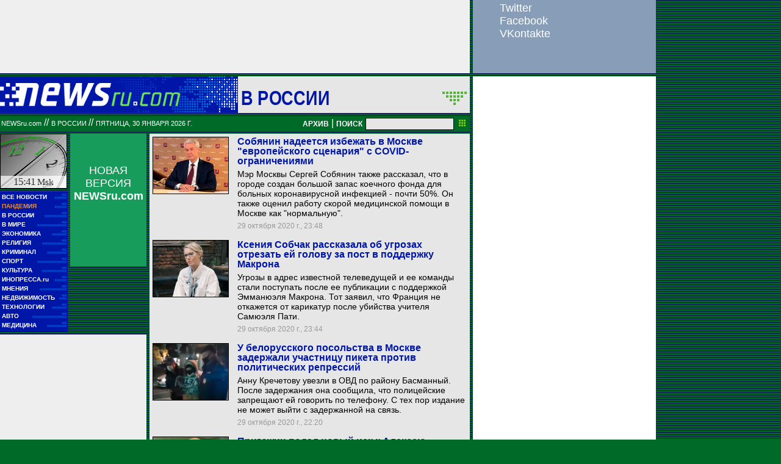

--- FILE ---
content_type: text/html; charset=utf-8
request_url: https://classic.newsru.com/russia/29oct2020/
body_size: 13637
content:

<!DOCTYPE HTML PUBLIC "-//W3C//DTD HTML 4.01 Frameset//EN" "https://www.w3.org/TR/html4/frameset.dtd" />
<html>

    



<head>

<!--- the heade changed 202106272130 ---->


    



  
        
        <meta http-equiv="content-type" content="text/html; charset=utf-8">

        <link rel="icon" href="https://static.newsru.com/static/classic/v2/img/icons/favicon.ico" type="image/x-icon" />
        <link rel="apple-touch-icon" href="https://static.newsru.com/static/classic/v2/img/icons/apple-icon.png" />

        <link rel="canonical" href="https://www.newsru.com/russia/29oct2020/" />
        
        <meta name="Keywords" content="новости, россия, политика, экономика, криминал, культура, религия, спорт, russia, news, politics, novosti, новини, события, ньюсра" />

        
            
                <title>NEWSru.com :: Все новости и события дня в стране 29 октября 2020</title>
<meta name="Description" content="Новости России в режиме реального времени 29.10.2020." />
        
            
            
            
        


        
        <link rel="stylesheet" type="text/css" href="https://static.newsru.com/static/classic/v2/css/classic/green-main-base-pref.css" media="screen" />
        <link rel="stylesheet" type="text/css" href="https://static.newsru.com/static/classic/v2/css/classic/green-header-pref.css" media="screen" />    
        <link rel="stylesheet" type="text/css" href="https://static.newsru.com/static/classic/v2/css/classic/green-main-menu-pref.css" media="screen" />
    
    
        
        
        
        <!--17aad81baa0273345737ff435384e226-->
        <!-- 30.08.21  -->



<script>window.yaContextCb = window.yaContextCb || []</script>
<script src="https://yandex.ru/ads/system/context.js" async></script>

<!-- classic google headcode 2023 //-->

<script async src="https://securepubads.g.doubleclick.net/tag/js/gpt.js"></script>
<script>
  window.googletag = window.googletag || {cmd: []};
  googletag.cmd.push(function() {
    googletag.defineSlot('/176990977/Classic_newsru_2023/Classic_newsru_2023_300x400_allpages', [300, 400], 'div-gpt-ad-1670924970984-0').addService(googletag.pubads());
    googletag.pubads().enableSingleRequest();
    googletag.enableServices();
  });
</script>

<script async src="https://securepubads.g.doubleclick.net/tag/js/gpt.js"></script>
<script>
  window.googletag = window.googletag || {cmd: []};
  googletag.cmd.push(function() {
    googletag.defineSlot('/176990977/Classic_newsru_2023/Classic_newsru_2023_300x600_allpages', [300, 600], 'div-gpt-ad-1670925074812-0').addService(googletag.pubads());
    googletag.pubads().enableSingleRequest();
    googletag.enableServices();
  });
</script>


<script async src="https://securepubads.g.doubleclick.net/tag/js/gpt.js"></script>
<script>
  window.googletag = window.googletag || {cmd: []};
  googletag.cmd.push(function() {
    googletag.defineSlot('/176990977/Classic_newsru_2023/Classic_newsru_2023_770x120_bottom', [770, 120], 'div-gpt-ad-1670926338131-0').addService(googletag.pubads());
    googletag.pubads().enableSingleRequest();
    googletag.enableServices();
  });
</script>

<script async src="https://securepubads.g.doubleclick.net/tag/js/gpt.js"></script>
<script>
  window.googletag = window.googletag || {cmd: []};
  googletag.cmd.push(function() {
    googletag.defineSlot('/176990977/Classic_newsru_2023/Classic_newsru_2023_770x120_top', [770, 120], 'div-gpt-ad-1670926432536-0').addService(googletag.pubads());
    googletag.pubads().enableSingleRequest();
    googletag.enableServices();
  });
</script>

<script async src="https://securepubads.g.doubleclick.net/tag/js/gpt.js"></script>
<script>
  window.googletag = window.googletag || {cmd: []};
  googletag.cmd.push(function() {
    googletag.defineSlot('/176990977/Classic_newsru_2023/Classic_newsru_2023_240x400', [240, 400], 'div-gpt-ad-1670926497478-0').addService(googletag.pubads());
    googletag.pubads().enableSingleRequest();
    googletag.enableServices();
  });
</script>

<script async src="https://securepubads.g.doubleclick.net/tag/js/gpt.js"></script>
<script>
  window.googletag = window.googletag || {cmd: []};
  googletag.cmd.push(function() {
    googletag.defineSlot('/176990977/Classic_newsru_2023/Classic_newsru_2023_336x280', [336, 280], 'div-gpt-ad-1670930344477-0').addService(googletag.pubads());
    googletag.pubads().enableSingleRequest();
    googletag.enableServices();
  });
</script>
        
</head>

<body>
    <!-- Yandex.Metrika counter -->
<script type="text/javascript" >
   (function(m,e,t,r,i,k,a){m[i]=m[i]||function(){(m[i].a=m[i].a||[]).push(arguments)};
   m[i].l=1*new Date();k=e.createElement(t),a=e.getElementsByTagName(t)[0],k.async=1,k.src=r,a.parentNode.insertBefore(k,a)})
   (window, document, "script", "https://mc.yandex.ru/metrika/tag.js", "ym");

   ym(37289910, "init", {
        clickmap:true,
        trackLinks:true,
        accurateTrackBounce:true
   });
</script>
<noscript><div><img src="https://mc.yandex.ru/watch/37289910" style="position:absolute; left:-9999px;" alt="" /></div></noscript>
<!-- /Yandex.Metrika counter -->
<!-- Google Analitycs -->
<script>
  (function(i,s,o,g,r,a,m){i['GoogleAnalyticsObject']=r;i[r]=i[r]||function(){
  (i[r].q=i[r].q||[]).push(arguments)},i[r].l=1*new Date();a=s.createElement(o),
  m=s.getElementsByTagName(o)[0];a.async=1;a.src=g;m.parentNode.insertBefore(a,m)
  })(window,document,'script','https://www.google-analytics.com/analytics.js','ga');

  ga('create', 'UA-86394340-1', 'auto');
  ga('send', 'pageview');

</script>
<!-- /Google Analitycs -->
<noindex>
<!-- Rating@Mail.ru counter -->
<script type="text/javascript">
var _tmr = window._tmr || (window._tmr = []);
_tmr.push({id: "91013", type: "pageView", start: (new Date()).getTime()});
(function (d, w, id) {
  if (d.getElementById(id)) return;
  var ts = d.createElement("script"); ts.type = "text/javascript"; ts.async = true; ts.id = id;
  ts.src = "https://top-fwz1.mail.ru/js/code.js";
  var f = function () {var s = d.getElementsByTagName("script")[0]; s.parentNode.insertBefore(ts, s);};
  if (w.opera == "[object Opera]") { d.addEventListener("DOMContentLoaded", f, false); } else { f(); }
})(document, window, "topmailru-code");
</script><noscript><div>
<img src="https://top-fwz1.mail.ru/counter?id=91013;js=na" style="border:0;position:absolute;left:-9999px;" alt="Top.Mail.Ru" />
</div></noscript>
<!-- //Rating@Mail.ru counter -->
</noindex>
    
        <!-- inner prm-wide top  //--> 
        <div align="left" style="background-color: #EFEFEF; width: 770px; height: 120px;">
<!-- /176990977/Classic_newsru_2023/Classic_newsru_2023_770x120_top -->
<div id='div-gpt-ad-1670926432536-0' style='min-width: 770px; min-height: 120px;'>
  <script>
    googletag.cmd.push(function() { googletag.display('div-gpt-ad-1670926432536-0'); });
  </script>
</div>
</div>   
    
    <table width="770" border="0" cellpadding="0" cellspacing="0">

        <colgroup>
           <col style="width: 110px;" />
           <col style="width: 5px;" />
           <col style="width: 125px;" />
           <col style="width: 5px;" />
           <col style="width: 525px;" />       
        </colgroup>
    
        <tr>
            <td colspan="5">
                <div class="line"></div>
            </td>
        </tr>    

        <tr>
            <td colspan="5"> 
        

	


    <table width="770" cellspacing="0" cellpadding="0" border="0" id="header-block">
        <tr>
            <td width="390" class="header-index-bg">
                <a href="/">
                    <img src="https://static.newsru.com/static/classic/v2/img/head_block/logo_main.gif" border="0" width="297" height="40" alt="NEWSru.com - самые быстрые новости" />
                </a>
            </td>
            <td width="380" valign="bottom" bgcolor="#E6E6E6">
                <table width="370" cellspacing="0" cellpadding="0" border="0" class="header-sect-bg">
                <tr align="left">
                <td width="330" align="left" height="40" valign="bottom" class="header-sect-link-td">
                <nobr>
                
                <a class="header-sect-link" 
                    href="/russia/29oct2020"> В России 
                                        
                </a>						

                </nobr>
                </td>
                <td width="40" align="right" height="40" valign="top">
                <a href="//08feb2021/" class="header-sect-arr">
                    <img src="https://static.newsru.com/static/classic/v2/img/head_block/sect_arr.gif" width="40" height="22" border="0" alt="" title="" />
                </a>
                </td>
                </tr>
                </table>
            </td>
        </tr>
    </table>

		
		<div class="line"></div>
		</td>
	</tr>
<!-- green line //-->
	<tr>
		<td colspan="5">
			<div  class="green-line">
            
            <a class="indextop" href="/">NEWSru.com</a> // 
                <a class="indextop-up" 
                    href="/russia/29oct2020"> В России 
                                        
                </a> //                
            
				<span class="indextop-up">пятница, 30 января 2026 г. </span> 
            
				<div class="search-box" >
				
				<!-- search field //-->

<a href="/arch/" class="indextop-arch">АРХИВ</a>&nbsp;|&nbsp;<a href="/search/"><span class="indextop-arch">ПОИСК</span></a>
<form style="display: inline-block;" action="/search/" method="get">
    <input style="font-size:12px; width: 145px; height: 20px; background-color:#e6e6e6; border: 1px solid black; margin:1px;" name="qry" size="16" value="" type="text" />
    <input name="sort" value="2" type="hidden" />
    <input name="main_nr" value="on" type="hidden" />
    <input name="msk" value="on" type="hidden" />
    <input value="начать поиск" src="https://static.newsru.com/img/r_sha/poisk_butt.gif" alt="начать поиск" style="margin: 0 5px 0 3px" border="0" width="11" type="image" height="11" />
</form>

<!-- search field end //-->
                
				</div>
			</div>
			<div class="line"></div>

<!-- header end //-->


            </td>
        </tr>
        <!-- green line //-->
       
        <!-- main block begin //-->
        <tr style="vertical-align: top; height: 250px;">
            <td>
                <script type="text/javascript">
                    function moscowTime() {
                        var d = new Date();
                        d.setHours(d.getUTCHours() + 3, d.getMinutes());
                        var msk_dt = d.toTimeString().substring(0, 5) + ' <i>Msk</i>';
                        return msk_dt;
                    }
                
                    document.addEventListener("DOMContentLoaded", function () {
                    var moscow_time = document.getElementById("msk-time");
                    var clock_img   = document.getElementById("clock-img");
                
                    moscow_time.innerHTML = moscowTime();
                
                    setInterval(function () {
                        moscow_time.innerHTML = moscowTime();
                        var backgroundPosition = clock_img.style.backgroundPosition.split(' ');
                        var x = parseInt(backgroundPosition[0]);
                        var y = parseInt(backgroundPosition[1]);
                
                        x -= 110;
                        if(x < -990) {
                            x = 0;
                            y -= 90;
                            if(y < -450) {
                                y = 0;
                            }
                        }
                
                        clock_img.style.backgroundPosition = x + 'px' + ' ' + y + 'px';
                    }, 1000);
                    });
                </script>
                
                <div id="clock-img" class="clock" style="background-position: 0px 0px;">
                    <u id="msk-time"></u>
                </div>
                
            

                			
		<!-- menu begin //-->
		<table class="main-menu-block">
			<tr>
				<td width="100%" >
					<a href="/allnews/" title="Лента новостей" class="main-menu-element" >
						<div class="name">ВСЕ НОВОСТИ</div>
						<div class="square">&#9632;&#9632;</div>
						<div class="square">&#9632;&#9632;&#9632;&#9632;&#9632;</div>
					</a>
				</td>
			</tr>
			<tr>
				<td width="100%" >
					<a href="/dossiers/30836/" title="Пандемия" class="main-menu-element" >
						<div class="name"><span style="color: #E3913F; font-weight: bolder;">ПАНДЕМИЯ</span></div>
						<div class="square">&#9632;&#9632;</div>
						<div class="square">&#9632;&#9632;&#9632;&#9632;&#9632;</div>
					</a>
				</td>
			</tr>    
			<tr>
				<td width="100%" >
					<a href="/russia/" title="Новости России"  class="main-menu-element">
						<div class="name">В РОССИИ</div>
						<div class="square">&#9632;&#9632;</div>
						<div class="square">&#9632;&#9632;&#9632;&#9632;&#9632;&#9632;&#9632;&#9632;&#9632;</div>
					</a>
				</td>
			</tr>
		
			<!--tr>
				<td width="100%" >
					<a href="/dossiers/23912/" title="Олимпиада-2018"  class="main-menu-element">
						<div class="name"><span style="color: #E3913F; font-weight: bolder;">ОЛИМПИАДА-2018</span></div>
					</a>
				</td>
			</tr-->
			<tr>
				<td width="100%" >
					<a href="/world/" title="Мировые новости"  class="main-menu-element">
					<div class="name">В МИРЕ</div>
					<div class="square">&#9632;&#9632;</div>
					<div class="square">&#9632;&#9632;&#9632;&#9632;&#9632;&#9632;&#9632;&#9632;&#9632;&#9632;&#9632;&#9632;</div>
					</a>
				</td>
			</tr>
			<tr>
				<td width="100%" >
					<a href="/finance/" title="Новости экономики"  class="main-menu-element">
						<div class="name">ЭКОНОМИКА</div>
						<div class="square">&#9632;&#9632;</div>
						<div class="square">&#9632;&#9632;&#9632;&#9632;&#9632;&#9632;</div>
					</a>
				</td>
			</tr>
			<tr>
				<td width="100%" >
					<a href="/dossiers/154/" title="Религия и общество"  class="main-menu-element">
						<div class="name">РЕЛИГИЯ</div>
						<div class="square">&#9632;&#9632;</div>
						<div class="square">&#9632;&#9632;&#9632;&#9632;&#9632;&#9632;&#9632;&#9632;&#9632;&#9632;</div>            
					</a>
				</td>
			</tr>
			<tr>
				<td width="100%" >
					<a href="/dossiers/30/" title="Криминал"  class="main-menu-element">
						<div class="name">КРИМИНАЛ</div>
						<div class="square">&#9632;&#9632;</div>
						<div class="square">&#9632;&#9632;&#9632;&#9632;&#9632;&#9632;&#9632;&#9632;</div>            
					</a>
				</td>
			</tr>
			<tr>
				<td width="100%" >
					<a href="/sport/" title="Спорт"  class="main-menu-element">
						<div class="name">СПОРТ</div>
						<div class="square">&#9632;&#9632;</div>
						<div class="square">&#9632;&#9632;&#9632;&#9632;&#9632;&#9632;&#9632;&#9632;&#9632;&#9632;&#9632;&#9632;</div>            
					</a>
				</td>
			</tr>
			<tr>
				<td width="100%" >
					<a href="/cinema/" title="Культура"  class="main-menu-element">
						<div class="name">КУЛЬТУРА</div>
						<div class="square">&#9632;&#9632;</div>
						<div class="square">&#9632;&#9632;&#9632;&#9632;&#9632;&#9632;&#9632;&#9632;&#9632;&#9632;</div>            
					</a>
				</td>
			</tr>
			<tr>
				<td width="100%" >
					<a href="http://www.inopressa.ru/" title="Иностранная пресса"  class="main-menu-element">
						<div class="name">ИНОПРЕССА.ru</div>
						<div class="square">&#9632;&#9632;</div>
						<div class="square">&#9632;&#9632;&#9632;&#9632;&#9632;</div>            
					</a>
				</td>
			</tr>
			<!--tr>
				<td width="100%" >
					<a href="http://www.zagolovki.ru/" title="Обзоры печатной прессы"  class="main-menu-element">
						<div class="name">ЗАГОЛОВКИ.ru</div>
						<div class="square">&#9632;&#9632;</div>
						<div class="square">&#9632;&#9632;&#9632;&#9632;</div>
					</a>
				</td>
			</tr-->
			<tr>
				<td width="100%" >
					<a href="/blog/" title="Мнения"  class="main-menu-element">
						<div class="name">МНЕНИЯ</div>
						<div class="square">&#9632;&#9632;</div>
						<div class="square">&#9632;&#9632;&#9632;&#9632;&#9632;&#9632;&#9632;&#9632;&#9632;&#9632;&#9632;</div>            
					</a>
				</td>
			</tr>
			<tr>
				<td width="100%" >
					<a href="/realty/" title="Недвижимость" class="main-menu-element" >
						<div class="name">НЕДВИЖИМОСТЬ</div>
						<div class="square">&#9632;&#9632;</div>
						<div class="square">&#9632;&#9632;&#9632;</div>
					</a>
				</td>
			</tr>
			<tr>
				<td width="100%" >
					<a href="/hitech/" title="Технологии" class="main-menu-element" >
						<div class="name">ТЕХНОЛОГИИ</div>
						<div class="square">&#9632;&#9632;</div>
						<div class="square">&#9632;&#9632;&#9632;&#9632;&#9632;&#9632;</div>
					</a>
				</td>
			</tr>
			<tr>
				<td width="100%" >
					<a href="/auto/" title="Авто" class="main-menu-element" >
						<div class="name">АВТО</div>
						<div class="square">&#9632;&#9632;</div>
						<div class="square">&#9632;&#9632;&#9632;&#9632;&#9632;&#9632;&#9632;&#9632;&#9632;&#9632;&#9632;&#9632;&#9632;&#9632;</div>            
					</a>
				</td>
			</tr>
			<tr>
				<td width="100%" >
					<a href="http://www.meddaily.ru/" title="Медицина" class="main-menu-element" >
						<div class="name">МЕДИЦИНА</div>
						<div class="square">&#9632;&#9632;</div>
						<div class="square">&#9632;&#9632;&#9632;&#9632;&#9632;&#9632;&#9632;&#9632;</div>            
					</a>
				</td>
			</tr>   
		</table>
		
		<!-- menu end //-->

            </td>
            <td>&nbsp;</td>

            
            
            <td>                
                <!-- inner prm menu side  //--> 
                <div align="center" style="background-color: #189C5B; width: 125px; height: 217px;">
<div style="padding: 50px 5px 10px 5px;">
<a href="https://www.newsru.com/" target="_top" style="color: White; font-family: Arial, Verdana, Geneva, Helvetica, sans-serif; font-size: 18px; text-decoration: none; font-weight: normal;">
НОВАЯ ВЕРСИЯ <span style="font-size: 18px; font-weight: bolder;">NEWSru.com</span>
<br><br>
<img src="https://prm.newsru.com/gif/0_22_2293_1470583109.gif" alt="" border="0">
</a>
</div>
</div>
            </td>            
            <td>&nbsp;</td>
            
            <td rowspan="3" class="content-column">
            
            
                

    <link rel="stylesheet" type="text/css" href="https://static.newsru.com/static/classic/v2/css/classic/green-allnews-pref.css" media="screen" />




    <table cellspacing="0" cellpadding="0" border="0" width="515" class="index-news-item">
        <tr valign="top">
            <td width="130" valign="top" align="left" rowspan="3">
                <a href="/russia/29oct2020/sobyanin.html">
                    <img class="index-news-image" width="125"
                        src="https://image.newsru.com/v2/01/2020/10/3/3703476edd1adf98c6bf2562ab86c17a.jpg" 
                        alt="Собянин надеется избежать в Москве &quot;европейского сценария&quot; с COVID-ограничениями" 
                        title="Собянин надеется избежать в Москве &quot;европейского сценария&quot; с COVID-ограничениями"
                        

                        
                            onerror="this.src='https://static.newsru.com/static/v3/img/misc/dummy_green.gif'"
                         

                        
                    />
                </a>
            </td>
            <td width="350" valign="top" class="index-news-content">
                <a href="/russia/29oct2020/sobyanin.html" class="index-news-title">Собянин надеется избежать в Москве "европейского сценария" с COVID-ограничениями</a>            
            </td>
        </tr>
        <tr>
            <td width="350" valign="top" class="index-news-content">
                <a href="/russia/29oct2020/sobyanin.html" class="index-news-text">Мэр Москвы Сергей Собянин также рассказал, что в городе создан большой запас коечного фонда для больных коронавирусной инфекцией - почти 50%. Он также оценил работу скорой медицинской помощи в Москве как "нормальную".</a>
            </td>
        </tr>
        <tr>
            <td width="350" valign="top" class="index-news-content">
            <span class="index-news-date">
                
                
                29 октября 2020 г., 23:48
             
                            
                
            </span>    
            <br />
            
            </div>
            </td>
        </tr>
    </table>





    <table cellspacing="0" cellpadding="0" border="0" width="515" class="index-news-item">
        <tr valign="top">
            <td width="130" valign="top" align="left" rowspan="3">
                <a href="/russia/29oct2020/xsobchak.html">
                    <img class="index-news-image" width="125"
                        src="https://image.newsru.com/v2/01/2020/10/4/465ffe4041e2581e19db50cb4adc72bb.jpg" 
                        alt="Ксения Собчак рассказала об угрозах отрезать ей голову за пост в поддержку Макрона" 
                        title="Ксения Собчак рассказала об угрозах отрезать ей голову за пост в поддержку Макрона"
                        

                        
                            onerror="this.src='https://static.newsru.com/static/v3/img/misc/dummy_green.gif'"
                         

                        
                    />
                </a>
            </td>
            <td width="350" valign="top" class="index-news-content">
                <a href="/russia/29oct2020/xsobchak.html" class="index-news-title">Ксения Собчак рассказала об угрозах отрезать ей голову за пост в поддержку Макрона</a>            
            </td>
        </tr>
        <tr>
            <td width="350" valign="top" class="index-news-content">
                <a href="/russia/29oct2020/xsobchak.html" class="index-news-text">Угрозы в адрес известной телеведущей и ее команды стали поступать после ее публикации с поддержкой Эмманюэля Макрона. Тот заявил, что Франция не откажется от карикатур после убийства учителя Самюэля Пати.</a>
            </td>
        </tr>
        <tr>
            <td width="350" valign="top" class="index-news-content">
            <span class="index-news-date">
                
                
                29 октября 2020 г., 23:44
             
                            
                
            </span>    
            <br />
            
            </div>
            </td>
        </tr>
    </table>





    <table cellspacing="0" cellpadding="0" border="0" width="515" class="index-news-item">
        <tr valign="top">
            <td width="130" valign="top" align="left" rowspan="3">
                <a href="/russia/29oct2020/mskbyembssy.html">
                    <img class="index-news-image" width="125"
                        src="https://image.newsru.com/v2/01/2020/10/5/5e3686518bc4e129e720fdaba0c6ae4b.jpg" 
                        alt="У белорусского  посольства в  Москве задержали участницу пикета против политических репрессий" 
                        title="У белорусского  посольства в  Москве задержали участницу пикета против политических репрессий"
                        

                        
                            onerror="this.src='https://static.newsru.com/static/v3/img/misc/dummy_green.gif'"
                         

                        
                    />
                </a>
            </td>
            <td width="350" valign="top" class="index-news-content">
                <a href="/russia/29oct2020/mskbyembssy.html" class="index-news-title">У белорусского  посольства в  Москве задержали участницу пикета против политических репрессий</a>            
            </td>
        </tr>
        <tr>
            <td width="350" valign="top" class="index-news-content">
                <a href="/russia/29oct2020/mskbyembssy.html" class="index-news-text">Анну Кречетову увезли  в ОВД по району Басманный. После задержания она сообщила, что полицейские запрещают ей говорить по телефону. С тех пор издание не может выйти с задержанной на связь.</a>
            </td>
        </tr>
        <tr>
            <td width="350" valign="top" class="index-news-content">
            <span class="index-news-date">
                
                
                29 октября 2020 г., 22:20
             
                            
                
            </span>    
            <br />
            
            </div>
            </td>
        </tr>
    </table>





    <table cellspacing="0" cellpadding="0" border="0" width="515" class="index-news-item">
        <tr valign="top">
            <td width="130" valign="top" align="left" rowspan="3">
                <a href="/russia/29oct2020/prigozhin.html">
                    <img class="index-news-image" width="125"
                        src="https://image.newsru.com/v2/01/2020/10/4/4796256a3f5fff2327c0a33bdab667f6.jpg" 
                        alt="Пригожин подал новый иск к Алексею Навальному из-за информации о растлении малолетних" 
                        title="Пригожин подал новый иск к Алексею Навальному из-за информации о растлении малолетних"
                        

                        
                            onerror="this.src='https://static.newsru.com/static/v3/img/misc/dummy_green.gif'"
                         

                        
                    />
                </a>
            </td>
            <td width="350" valign="top" class="index-news-content">
                <a href="/russia/29oct2020/prigozhin.html" class="index-news-title">Пригожин подал новый иск к Алексею Навальному из-за информации о растлении малолетних</a>            
            </td>
        </tr>
        <tr>
            <td width="350" valign="top" class="index-news-content">
                <a href="/russia/29oct2020/prigozhin.html" class="index-news-text">Основатель Фонда борьбы с коррупцией Алексей Навальный ранее поделился в соцсети ссылкой на информацию, согласно которой у "Пригожина был состав [уголовного дела] по вовлечению несовершеннолетних в проституцию". В иске бизнесмена эти сведения называют "голословными обвинениями в адрес семейного мужчины".</a>
            </td>
        </tr>
        <tr>
            <td width="350" valign="top" class="index-news-content">
            <span class="index-news-date">
                
                
                29 октября 2020 г., 21:52
             
                            
                
            </span>    
            <br />
            
            </div>
            </td>
        </tr>
    </table>





    <table cellspacing="0" cellpadding="0" border="0" width="515" class="index-news-item">
        <tr valign="top">
            <td width="130" valign="top" align="left" rowspan="3">
                <a href="/russia/29oct2020/putinkarabah.html">
                    <img class="index-news-image" width="125"
                        src="https://image.newsru.com/v2/01/2020/10/c/c6fc3dc3b955716f284d707758206d6d.jpg" 
                        alt="Путин допустил передачу Азербайджану семи районов, занятых Арменией" 
                        title="Путин допустил передачу Азербайджану семи районов, занятых Арменией"
                        

                        
                            onerror="this.src='https://static.newsru.com/static/v3/img/misc/dummy_green.gif'"
                         

                        
                    />
                </a>
            </td>
            <td width="350" valign="top" class="index-news-content">
                <a href="/russia/29oct2020/putinkarabah.html" class="index-news-title">Путин допустил передачу Азербайджану семи районов, занятых Арменией</a>            
            </td>
        </tr>
        <tr>
            <td width="350" valign="top" class="index-news-content">
                <a href="/russia/29oct2020/putinkarabah.html" class="index-news-text">"Азербайджан говорит: мы имеем право на то, чтобы вернуть эти территории. У каждого своя правда. Здесь нет простых решений, потому что узел очень сложно завязан", - сказал президент РФ Владимир Путин.</a>
            </td>
        </tr>
        <tr>
            <td width="350" valign="top" class="index-news-content">
            <span class="index-news-date">
                
                
                29 октября 2020 г., 18:27
             
                            
                
            </span>    
            <br />
            
            </div>
            </td>
        </tr>
    </table>





    <table cellspacing="0" cellpadding="0" border="0" width="515" class="index-news-item">
        <tr valign="top">
            <td width="130" valign="top" align="left" rowspan="3">
                <a href="/russia/29oct2020/umustafin.html">
                    <img class="index-news-image" width="125"
                        src="https://image.newsru.com/v2/01/2020/10/0/0872840885cb0466dfb853c358b77f89.jpg" 
                        alt="Глава администрации Уфы Ульфат Мустафин умер от осложнения после COVID-19" 
                        title="Глава администрации Уфы Ульфат Мустафин умер от осложнения после COVID-19"
                        

                        
                            onerror="this.src='https://static.newsru.com/static/v3/img/misc/dummy_green.gif'"
                         

                        
                    />
                </a>
            </td>
            <td width="350" valign="top" class="index-news-content">
                <a href="/russia/29oct2020/umustafin.html" class="index-news-title">Глава администрации Уфы Ульфат Мустафин умер от осложнения после COVID-19</a>            
            </td>
        </tr>
        <tr>
            <td width="350" valign="top" class="index-news-content">
                <a href="/russia/29oct2020/umustafin.html" class="index-news-text">Ему был 61 год. Мустафин стал первым в России мэром города-миллионика, скончавшимся от заболевания. Из высокопоставленных чиновников кроме него, вскоре после увольнения со своего поста скончался бывший глава Чувашии Михаил Игнатьев.</a>
            </td>
        </tr>
        <tr>
            <td width="350" valign="top" class="index-news-content">
            <span class="index-news-date">
                
                
                29 октября 2020 г., 17:44
             
                            
                
            </span>    
            <br />
            
            </div>
            </td>
        </tr>
    </table>





    <table cellspacing="0" cellpadding="0" border="0" width="515" class="index-news-item">
        <tr valign="top">
            <td width="130" valign="top" align="left" rowspan="3">
                <a href="/russia/29oct2020/putinelectus.html">
                    <img class="index-news-image" width="125"
                        src="https://image.newsru.com/v2/01/2020/10/4/466d9a76116d8aca410d8f6b5edbb6a0.jpg" 
                        alt="Путин объявил, что Россия готова работать с любым президентом США" 
                        title="Путин объявил, что Россия готова работать с любым президентом США"
                        

                        
                            onerror="this.src='https://static.newsru.com/static/v3/img/misc/dummy_green.gif'"
                         

                        
                    />
                </a>
            </td>
            <td width="350" valign="top" class="index-news-content">
                <a href="/russia/29oct2020/putinelectus.html" class="index-news-title">Путин объявил, что Россия готова работать с любым президентом США</a>            
            </td>
        </tr>
        <tr>
            <td width="350" valign="top" class="index-news-content">
                <a href="/russia/29oct2020/putinelectus.html" class="index-news-text">Президент заметил, что экономические связи России и США продолжают крепнуть, несмотря на вводимые санкции. "Действующая администрация 46 раз вводила новые санкции в отношении России и наших юридических лиц и экономических операторов. 46 раз! Такого еще никогда не было. Но в то же время на 30% за предыдущий год вырос товарооборот", - сказал Путин.</a>
            </td>
        </tr>
        <tr>
            <td width="350" valign="top" class="index-news-content">
            <span class="index-news-date">
                
                
                29 октября 2020 г., 16:50
             
                            
                
            </span>    
            <br />
            
            </div>
            </td>
        </tr>
    </table>





    <table cellspacing="0" cellpadding="0" border="0" width="515" class="index-news-item">
        <tr valign="top">
            <td width="130" valign="top" align="left" rowspan="3">
                <a href="/russia/29oct2020/onemtsev.html">
                    <img class="index-news-image" width="125"
                        src="https://image.newsru.com/v2/01/2020/10/c/cd290bfeebc5a3133f6f23aa7880f303.jpg" 
                        alt="В Архангельской области многодетного отца оштрафовали на 350 тысяч рублей за комментарий о взрыве в здании ФСБ" 
                        title="В Архангельской области многодетного отца оштрафовали на 350 тысяч рублей за комментарий о взрыве в здании ФСБ"
                        

                        
                            onerror="this.src='https://static.newsru.com/static/v3/img/misc/dummy_green.gif'"
                         

                        
                    />
                </a>
            </td>
            <td width="350" valign="top" class="index-news-content">
                <a href="/russia/29oct2020/onemtsev.html" class="index-news-title">В Архангельской области многодетного отца оштрафовали на 350 тысяч рублей за комментарий о взрыве в здании ФСБ</a>            
            </td>
        </tr>
        <tr>
            <td width="350" valign="top" class="index-news-content">
                <a href="/russia/29oct2020/onemtsev.html" class="index-news-text">Олегу Немцеву назначен штраф 350 тыс. рублей по делу об оправдании терроризма (статья 205.2 УК РФ) - за комментарии в соцсети о взрыве в Архангельском УФСБ осенью 2018 года. После возбуждения дела у него заблокировали счета и арестовали землю. Осенью 2019 года у у него прошел обыск.</a>
            </td>
        </tr>
        <tr>
            <td width="350" valign="top" class="index-news-content">
            <span class="index-news-date">
                
                
                29 октября 2020 г., 16:38
             
                            
                
            </span>    
            <br />
            
            </div>
            </td>
        </tr>
    </table>





    <table cellspacing="0" cellpadding="0" border="0" width="515" class="index-news-item">
        <tr valign="top">
            <td width="130" valign="top" align="left" rowspan="3">
                <a href="/russia/29oct2020/muslim_moscow.html">
                    <img class="index-news-image" width="125"
                        src="https://image.newsru.com/v2/01/2020/10/c/cbc9c4a057e50afdfc8282749dca21d4.jpg" 
                        alt="Столичные мусульмане вышли на акцию протеста к посольству Франции (ФОТО, ВИДЕО)" 
                        title="Столичные мусульмане вышли на акцию протеста к посольству Франции (ФОТО, ВИДЕО)"
                        

                        
                            onerror="this.src='https://static.newsru.com/static/v3/img/misc/dummy_green.gif'"
                         

                        
                    />
                </a>
            </td>
            <td width="350" valign="top" class="index-news-content">
                <a href="/russia/29oct2020/muslim_moscow.html" class="index-news-title">Столичные мусульмане вышли на акцию протеста к посольству Франции (ФОТО, ВИДЕО)</a>            
            </td>
        </tr>
        <tr>
            <td width="350" valign="top" class="index-news-content">
                <a href="/russia/29oct2020/muslim_moscow.html" class="index-news-text">Участники скандировали "Аллаху Акбар!" и держали плакаты с перечеркнутым логотипом журнала Charlie Hebdo. В настоящий момент большинство участников акции разошлись, несколько оставшихся у посольства мусульман встают по очереди в одиночные пикеты с плакатом о защите памяти пророка Мухаммеда.</a>
            </td>
        </tr>
        <tr>
            <td width="350" valign="top" class="index-news-content">
            <span class="index-news-date">
                
                
                29 октября 2020 г., 15:58
             
                            
                
            </span>    
            <br />
            
            </div>
            </td>
        </tr>
    </table>





    <table cellspacing="0" cellpadding="0" border="0" width="515" class="index-news-item">
        <tr valign="top">
            <td width="130" valign="top" align="left" rowspan="3">
                <a href="/russia/29oct2020/rebrovskiy.html">
                    <img class="index-news-image" width="125"
                        src="https://image.newsru.com/v2/01/2020/10/2/2c02acca204167e644f5df3ba8ee50f1.jpg" 
                        alt="Отказавшегося от признаний фигуранта дела &quot;Нового величия&quot; Ребровского приговорили к 6 годам колонии и принудительному лечению" 
                        title="Отказавшегося от признаний фигуранта дела &quot;Нового величия&quot; Ребровского приговорили к 6 годам колонии и принудительному лечению"
                        

                        
                            onerror="this.src='https://static.newsru.com/static/v3/img/misc/dummy_green.gif'"
                         

                        
                    />
                </a>
            </td>
            <td width="350" valign="top" class="index-news-content">
                <a href="/russia/29oct2020/rebrovskiy.html" class="index-news-title">Отказавшегося от признаний фигуранта дела "Нового величия" Ребровского приговорили к 6 годам колонии и принудительному лечению</a>            
            </td>
        </tr>
        <tr>
            <td width="350" valign="top" class="index-news-content">
                <a href="/russia/29oct2020/rebrovskiy.html" class="index-news-text">Дело Ребровского, изначально получившего 2,5 года колонии, было отправлено на пересмотр после того, как он отказался от данных ранее признательных показаний. Новый приговор - 6 лет колонии, год ограничения свободы, запрет на публикации в интернете и наблюдение у психиатра.</a>
            </td>
        </tr>
        <tr>
            <td width="350" valign="top" class="index-news-content">
            <span class="index-news-date">
                
                
                29 октября 2020 г., 14:31
             
                            
                
            </span>    
            <br />
            
            </div>
            </td>
        </tr>
    </table>





    <table cellspacing="0" cellpadding="0" border="0" width="515" class="index-news-item">
        <tr valign="top">
            <td width="130" valign="top" align="left" rowspan="3">
                <a href="/russia/29oct2020/burn_taxi.html">
                    <img class="index-news-image" width="125"
                        src="https://image.newsru.com/v2/01/2020/10/a/a8374fa6e85377ec6fd0d6f42c973984.jpg" 
                        alt="Столичная полиция задержала таксиста, угрожавшего самосожжением в офисе &quot;Яндекс.Такси&quot;" 
                        title="Столичная полиция задержала таксиста, угрожавшего самосожжением в офисе &quot;Яндекс.Такси&quot;"
                        

                        
                            onerror="this.src='https://static.newsru.com/static/v3/img/misc/dummy_green.gif'"
                         

                        
                    />
                </a>
            </td>
            <td width="350" valign="top" class="index-news-content">
                <a href="/russia/29oct2020/burn_taxi.html" class="index-news-title">Столичная полиция задержала таксиста, угрожавшего самосожжением в офисе "Яндекс.Такси"</a>            
            </td>
        </tr>
        <tr>
            <td width="350" valign="top" class="index-news-content">
                <a href="/russia/29oct2020/burn_taxi.html" class="index-news-text">В столичный офис "Яндекс.Такси" в Огородном проезде ворвался разъяренный посетитель, который облил себя бензином и потребовал, чтобы ему немедленно организовали встречу с генеральным директором. Мужчина работал в "Яндекс.Такси" и заявил, что ему якобы не выплачивали зарплату, а затем отключили от сервиса. Однако в фирме это отрицают.</a>
            </td>
        </tr>
        <tr>
            <td width="350" valign="top" class="index-news-content">
            <span class="index-news-date">
                
                
                29 октября 2020 г., 13:29
             
                            
                
            </span>    
            <br />
            
            </div>
            </td>
        </tr>
    </table>





    <table cellspacing="0" cellpadding="0" border="0" width="515" class="index-news-item">
        <tr valign="top">
            <td width="130" valign="top" align="left" rowspan="3">
                <a href="/russia/29oct2020/vote_league.html">
                    <img class="index-news-image" width="125"
                        src="https://image.newsru.com/v2/01/2020/10/2/29721240e42435f382b4490a41fcf141.jpg" 
                        alt="Наблюдающий за выборами фонд &quot;Лига избирателей&quot; внесли в список иноагентов из-за двухсотрублевого перевода из СНГ" 
                        title="Наблюдающий за выборами фонд &quot;Лига избирателей&quot; внесли в список иноагентов из-за двухсотрублевого перевода из СНГ"
                        

                        
                            onerror="this.src='https://static.newsru.com/static/v3/img/misc/dummy_green.gif'"
                         

                        
                    />
                </a>
            </td>
            <td width="350" valign="top" class="index-news-content">
                <a href="/russia/29oct2020/vote_league.html" class="index-news-title">Наблюдающий за выборами фонд "Лига избирателей" внесли в список иноагентов из-за двухсотрублевого перевода из СНГ</a>            
            </td>
        </tr>
        <tr>
            <td width="350" valign="top" class="index-news-content">
                <a href="/russia/29oct2020/vote_league.html" class="index-news-text">Организация попала в список иностранных агентов из-за пожертвования в 225 рублей, которое в июле 2019 года сделала в его адрес некая гражданка Молдовы. После Единого дня голосования 13 сентября столичный Минюст провел внеплановую проверку и заявил, что выявил иностранное финансирование.</a>
            </td>
        </tr>
        <tr>
            <td width="350" valign="top" class="index-news-content">
            <span class="index-news-date">
                
                
                29 октября 2020 г., 13:09
             
                            
                
            </span>    
            <br />
            
            </div>
            </td>
        </tr>
    </table>





    <table cellspacing="0" cellpadding="0" border="0" width="515" class="index-news-item">
        <tr valign="top">
            <td width="130" valign="top" align="left" rowspan="3">
                <a href="/russia/29oct2020/records_corona.html">
                    <img class="index-news-image" width="125"
                        src="https://image.newsru.com/v2/01/2020/10/d/db72f929d2b18e78b712060161b1235f.jpg" 
                        alt="В России обновились максимумы по числу заболевших коронавирусом и умерших за сутки" 
                        title="В России обновились максимумы по числу заболевших коронавирусом и умерших за сутки"
                        

                        
                            onerror="this.src='https://static.newsru.com/static/v3/img/misc/dummy_green.gif'"
                         

                        
                    />
                </a>
            </td>
            <td width="350" valign="top" class="index-news-content">
                <a href="/russia/29oct2020/records_corona.html" class="index-news-title">В России обновились максимумы по числу заболевших коронавирусом и умерших за сутки</a>            
            </td>
        </tr>
        <tr>
            <td width="350" valign="top" class="index-news-content">
                <a href="/russia/29oct2020/records_corona.html" class="index-news-text">За сутки в России выявлено 17 717 заболевших и 366 умерших. В Москве прирост заболевших за сутки снова приблизился к 5 тысячам. Всего в стране выявлено 1 581 693 заболевших и 27 301 умерших.</a>
            </td>
        </tr>
        <tr>
            <td width="350" valign="top" class="index-news-content">
            <span class="index-news-date">
                
                
                29 октября 2020 г., 11:54
             
                            
                
            </span>    
            <br />
            
            </div>
            </td>
        </tr>
    </table>





    <table cellspacing="0" cellpadding="0" border="0" width="515" class="index-news-item">
        <tr valign="top">
            <td width="130" valign="top" align="left" rowspan="3">
                <a href="/russia/29oct2020/yukos_otsrochka.html">
                    <img class="index-news-image" width="125"
                        src="https://image.newsru.com/v2/01/2020/10/a/ae006eb84a1b497cab169499c82b1121.jpg" 
                        alt="Россия попросила отсрочку по выплате 57 млрд долларов по искам бывших владельцев ЮКОСа" 
                        title="Россия попросила отсрочку по выплате 57 млрд долларов по искам бывших владельцев ЮКОСа"
                        

                        
                            onerror="this.src='https://static.newsru.com/static/v3/img/misc/dummy_green.gif'"
                         

                        
                    />
                </a>
            </td>
            <td width="350" valign="top" class="index-news-content">
                <a href="/russia/29oct2020/yukos_otsrochka.html" class="index-news-title">Россия попросила отсрочку по выплате 57 млрд долларов по искам бывших владельцев ЮКОСа</a>            
            </td>
        </tr>
        <tr>
            <td width="350" valign="top" class="index-news-content">
                <a href="/russia/29oct2020/yukos_otsrochka.html" class="index-news-text">30 октября в Верховном суде Нидерландов состоятся слушания  по заявлению РФ о приостановлении исполнения решений арбитража, вынесенных по искам бывших акционеров ЮКОСа: суд определится по этому вопросу до конца декабря 2020 года. Чем именно аргументируются просьбы России, не уточняется.</a>
            </td>
        </tr>
        <tr>
            <td width="350" valign="top" class="index-news-content">
            <span class="index-news-date">
                
                
                29 октября 2020 г., 11:48
             
                            
                
            </span>    
            <br />
            
            </div>
            </td>
        </tr>
    </table>





    <table cellspacing="0" cellpadding="0" border="0" width="515" class="index-news-item">
        <tr valign="top">
            <td width="130" valign="top" align="left" rowspan="3">
                <a href="/russia/29oct2020/name_money.html">
                    <img class="index-news-image" width="125"
                        src="https://image.newsru.com/v2/01/2020/10/2/2212d22a4eae0670990e4e6e9be60cd9.jpg" 
                        alt="В Чечне выплатят по 100 тысяч рублей семьям, назвавшим детей в честь пророка Мухаммеда и его приближенных" 
                        title="В Чечне выплатят по 100 тысяч рублей семьям, назвавшим детей в честь пророка Мухаммеда и его приближенных"
                        

                        
                            onerror="this.src='https://static.newsru.com/static/v3/img/misc/dummy_green.gif'"
                         

                        
                    />
                </a>
            </td>
            <td width="350" valign="top" class="index-news-content">
                <a href="/russia/29oct2020/name_money.html" class="index-news-title">В Чечне выплатят по 100 тысяч рублей семьям, назвавшим детей в честь пророка Мухаммеда и его приближенных</a>            
            </td>
        </tr>
        <tr>
            <td width="350" valign="top" class="index-news-content">
                <a href="/russia/29oct2020/name_money.html" class="index-news-text">Благотворительная акция приурочена ко дню рождения пророка, который в этом году празднуется с вечера 28 октября и весь день 29-го. Выплаты предусмотрены для детей, родившихся в этот период, и, в отличие от прошлого года, распространяются и на девочек.</a>
            </td>
        </tr>
        <tr>
            <td width="350" valign="top" class="index-news-content">
            <span class="index-news-date">
                
                
                29 октября 2020 г., 11:21
             
                            
                
            </span>    
            <br />
            
            </div>
            </td>
        </tr>
    </table>





    <table cellspacing="0" cellpadding="0" border="0" width="515" class="index-news-item">
        <tr valign="top">
            <td width="130" valign="top" align="left" rowspan="3">
                <a href="/russia/29oct2020/restaurants_checkin.html">
                    <img class="index-news-image" width="125"
                        src="https://image.newsru.com/v2/01/2020/10/b/b04603db95fe5c4cccc897c0d98a91e9.jpg" 
                        alt="СМИ: систему чекинов могут распространить на все кафе и рестораны Москвы, в том числе работающие днем" 
                        title="СМИ: систему чекинов могут распространить на все кафе и рестораны Москвы, в том числе работающие днем"
                        

                        
                            onerror="this.src='https://static.newsru.com/static/v3/img/misc/dummy_green.gif'"
                         

                        
                    />
                </a>
            </td>
            <td width="350" valign="top" class="index-news-content">
                <a href="/russia/29oct2020/restaurants_checkin.html" class="index-news-title">СМИ: систему чекинов могут распространить на все кафе и рестораны Москвы, в том числе работающие днем</a>            
            </td>
        </tr>
        <tr>
            <td width="350" valign="top" class="index-news-content">
                <a href="/russia/29oct2020/restaurants_checkin.html" class="index-news-text">Работающую сегодня в ночных заведениях Москвы систему регистрации по QR-кодам или через SMS могут распространить на посещение любых кафе и ресторанов днем уже с 2 ноября. Участники рынка опасаются потерять до 10% клиентов, но готовы поддержать меру как альтернативу полному закрытию.</a>
            </td>
        </tr>
        <tr>
            <td width="350" valign="top" class="index-news-content">
            <span class="index-news-date">
                
                
                29 октября 2020 г., 10:50
             
                            
                
            </span>    
            <br />
            
            </div>
            </td>
        </tr>
    </table>






<div class="arch-arrows">
    <a class="arch-arrows-link-l" href="/russia/28oct2020/" title="на день назад">
        на день назад
    </a>
    <span class="arch-date">
        29.10.2020
    </span>
    <div>
    
    </div>
</div>




   


    </td>
		
</tr>





<tr>
	
    <td colspan="3" valign="top">
        <!-- inner prm l side top  //--> 
        <div style="width: 240px;">
<div style="padding: 5px 0px 0px 0px;"></div>
<div style="width: 240px; height: 400px; background: #eeeeee;">
<div align="center">
<!-- /176990977/Classic_newsru_2023/Classic_newsru_2023_240x400 -->
<div id='div-gpt-ad-1670926497478-0' style='min-width: 240px; min-height: 400px;'>
  <script>
    googletag.cmd.push(function() { googletag.display('div-gpt-ad-1670926497478-0'); });
  </script>
</div>
</div>
</div>
<div style="padding: 5px 0px 0px 0px;"></div>
<!--AdFox START-->
<!--montemedia-->
<!--Площадка: classic.newsru.com / * / *-->
<!--Тип баннера: 240x400--new-->
<!--Расположение: <середина страницы>-->
<div id="adfox_156361151751791006"></div>
<script>
  window.yaContextCb.push(()=>{
    window.Ya.adfoxCode.create({
        ownerId: 242477,
        containerId: 'adfox_156361151751791006',
        params: {
            pp: 'h',
            ps: 'dipt',
            p2: 'gkel'
        }
    })
  })
</script>
<div style="padding: 5px 0px 0px 0px;"></div>

</div>

    </td>

    <td>&nbsp;</td>
</tr>
<tr>

    <td colspan="3" valign="bottom" height="240">
    <!-- inner prm l side down  //--> 
    
    </td>

    <td>&nbsp;</td>
</tr>

<!-- main block end //-->





<tr>
    <td colspan="5">
        <div class="line"></div>
    </td>
</tr>



        
        </table>

    </td>
</tr>

        <!-- footer block //-->    
        <tr>
            <td colspan="5">			
                
                <!-- inner prm_wide_footer.html //--> 
                <div style="padding: 5px 0px 0px 0px;"></div>
<div align="left" style="background-color: #EFEFEF; width: 770px; height: 120px;">

<!-- /176990977/Classic_newsru_2023/Classic_newsru_2023_770x120_bottom -->
<div id='div-gpt-ad-1670926338131-0' style='min-width: 770px; min-height: 120px;'>
  <script>
    googletag.cmd.push(function() { googletag.display('div-gpt-ad-1670926338131-0'); });
  </script>
</div>
</div>

                
            </td>
        </tr>


        <tr>
            <td colspan="5">

                <link rel="stylesheet" type="text/css" href="https://static.newsru.com/static/classic/v2/css/classic/green-footer-pref.css" media="screen" />
	            <div class="footer">			
	<table width="770" cellspacing="0" cellpadding="0" border="0">
	<tr>
		<td width="115" align="center" valign="top" class="footer-left">

		</td>
		<td width="655" align="left" valign="top" >
			<table width="655" cellspacing="0" cellpadding="0" border="0">
			<tr>
				<td width="655" colspan="2" class="footer-right-text">
					<span class="indextop-up">пятница, 30 января 2026 г.</span>  // <span class="indextop">
				<!-- CACHED newsrucom -->


<a href="/russia/31may2021/newsrucomoutoforder2.html" class="indextop-bold">
    Последняя новость 09:00
</a>
<!-- CACHED newsrucom -->	</span>
				</td>
			</tr>
			<tr>
				<td width="655" colspan="2" class="footer-right-link">
					Все текстовые материалы сайта NEWSru.com доступны по лицензии: <a  class="down" href="https://creativecommons.org/licenses/by/4.0/deed.ru">Creative Commons Attribution 4.0 International</a>, если не указано иное.
				</td>
			</tr>
			<tr>
				<td width="400" class="footer-right-link">
					Рекламодателям: 
					<a href="/promo/30mar2014/promo_price.html" class="down">Прайс-лист на размещение рекламы</a>
					<br>
					Обратная связь:
					<a href="/feedback/" class="down">Редакция сайта</a>
					/
					<a href="/feedback-adv/" class="down">Рекламный отдел</a>
					<br>
					Подписка на новости: 
					<a class="down" href="/rss/">RSS</a>
					/
					<a class="down" href="/telegram/">Telegram</a>
					<br>
					Версии: 
					<a class="down" href="http://www.newsru.com">Новая</a>
					/
					<a class="down" href="https://m.newsru.com">Для смартфонов</a>
					/					
					<a class="down" href="http://txt.newsru.com">Без картинок</a>
					<br>
					<a href="/" class="down" style="text-decoration:none">NEWSru.com – самые быстрые новости</a> 2000-2026
					<br>
					<noindex>
					<a class="down" rel="nofollow" href="/privacy/">Политика конфиденциальности</a>
					</noindex>

				</td>
				<td width="255">
					<div align="center" style="background-color: #189C5B; height: 80px; width: 240px;"><br><a href="https://www.newsru.com/vacancy/" style="color: White; font-size: 18px; font-weight: normal;">ВАКАНСИИ РЕДАКЦИИ<br>NEWSru.com</a></div> 
				</td>
			</tr>
			</table>
		</td>
	</tr>
</table>




            </td>
        </tr>
        <!-- footer block end //-->

 

</table>

<!--- // end page --->




<div id="stakan" class="prm-stakan">
	
	<!-- index_r_side.html //--> 
    <div style="width: 300px;">
<div style="height: 120px; width: 300px; background-image: url( https://banners.adfox.ru/150729/adfox/491625/fon_socseti.gif); background-color: #889DB8;">

<table width="290" cellspacing="0" cellpadding="0" border="0" align="left">
<tr><td height="3" colspan="2"></td></tr>
<tr>
	<td width="40" align="center"><a href="https://twitter.com/newsruall" target="_blank"><img src="https://prm.newsru.com/gif/0_22_2226_1429787191.gif" alt="" width="30" height="30" hspace="5" vspace="2" border="0"></a></td>
	<td width="250" align="left">&nbsp;<a href="https://twitter.com/newsruall" target="_blank" style="font-family: Arial, Helvetica, sans-serif; font-size: 18px; color: #ffffff; font-weight: normal;">Twitter</a></td>
</tr>
<tr>
	<td width="40" align="center"><a href="https://www.facebook.com/newsrucom" target="_blank"><img src="https://prm.newsru.com/gif/0_22_2228_1429787219.gif" alt="" width="30" height="30" hspace="5" vspace="2" border="0"></a></td>
	<td width="250" align="left">&nbsp;<a href="https://www.facebook.com/newsrucom" target="_blank" style="font-family: Arial, Helvetica, sans-serif; font-size: 18px; color: #ffffff; font-weight: normal;">Facebook</a></td>
</tr>
<tr>
	<td width="40" align="center"><a href="https://vk.com/newsrucom" target="_blank"><img src="https://prm.newsru.com/gif/0_22_2227_1429787206.gif" alt="" width="30" height="30" hspace="5" vspace="2" border="0"></a></td>
	<td width="250" align="left">&nbsp;<a href="https://vk.com/newsrucom" target="_blank" style="font-family: Arial, Helvetica, sans-serif; font-size: 18px; color: #ffffff; font-weight: normal;">VKontakte</a></td>
</tr>
<tr><td height="2" colspan="2"></td></tr>
</table>
</div>
<div style="padding: 5px 0px 0px 0px;"></div>
<div style="background: #ffffff; width: 300px;">

<!-- /176990977/Classic_newsru_2023/Classic_newsru_2023_300x600_allpages -->
<div id='div-gpt-ad-1670925074812-0' style='min-width: 300px; min-height: 600px;'>
  <script>
    googletag.cmd.push(function() { googletag.display('div-gpt-ad-1670925074812-0'); });
  </script>
</div>
</div>
<div style="padding: 5px 0px 0px 0px;"></div>
<div align="left" style="padding: 0px 0px 5px 0px;">
<div style="background: #FFFFFF;">
<!--AdFox START-->
<!--montemedia-->
<!--Площадка: newsru.com / ширина 300 / Информер МЕДИЦИНА-->
<!--Категория: <не задана>-->
<!--Тип баннера: ширина 300-->
<div id="adfox_156171804568023791"></div>
<script>
  window.yaContextCb.push(()=>{
    window.Ya.adfoxCode.create({
        ownerId: 242477,
        containerId: 'adfox_156171804568023791',
        params: {
            p1: 'cfmtt',
            p2: 'gkou'
        }
    })
  })
</script>
</div>
</div>
<div style="width: 300px; height: 400px; background: #eeeeee;">

<!-- /176990977/Classic_newsru_2023/Classic_newsru_2023_300x400_allpages -->
<div id='div-gpt-ad-1670924970984-0' style='min-width: 300px; min-height: 400px;'>
  <script>
    googletag.cmd.push(function() { googletag.display('div-gpt-ad-1670924970984-0'); });
  </script>
</div>

</div>
<div style="padding: 5px 0px 0px 0px;"></div>

</div>
	
</div>

<script language="javascript" type="text/javascript">
var width=0;
width=screen.width;
if (width >= 1000) {
    document.getElementById('stakan').style.display = 'block';
}
</script>



</body>
</html>

--- FILE ---
content_type: text/html; charset=utf-8
request_url: https://www.google.com/recaptcha/api2/aframe
body_size: 268
content:
<!DOCTYPE HTML><html><head><meta http-equiv="content-type" content="text/html; charset=UTF-8"></head><body><script nonce="57LALJECwc2TtqQfJo0WCA">/** Anti-fraud and anti-abuse applications only. See google.com/recaptcha */ try{var clients={'sodar':'https://pagead2.googlesyndication.com/pagead/sodar?'};window.addEventListener("message",function(a){try{if(a.source===window.parent){var b=JSON.parse(a.data);var c=clients[b['id']];if(c){var d=document.createElement('img');d.src=c+b['params']+'&rc='+(localStorage.getItem("rc::a")?sessionStorage.getItem("rc::b"):"");window.document.body.appendChild(d);sessionStorage.setItem("rc::e",parseInt(sessionStorage.getItem("rc::e")||0)+1);localStorage.setItem("rc::h",'1769776894830');}}}catch(b){}});window.parent.postMessage("_grecaptcha_ready", "*");}catch(b){}</script></body></html>